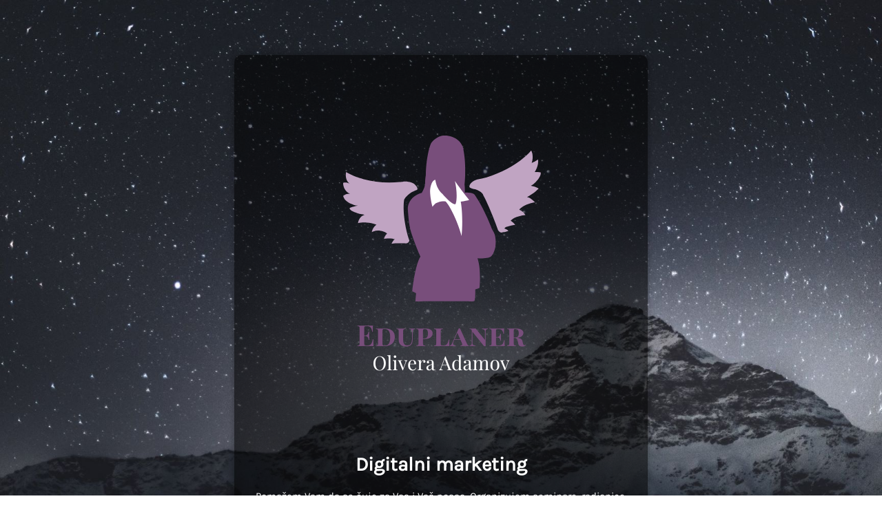

--- FILE ---
content_type: text/html; charset=UTF-8
request_url: https://eduplaner.rs/?attachment_id=460
body_size: 3190
content:
<!DOCTYPE html>
<html lang="sr-RS">

<head>
    <meta charset="UTF-8">
    <meta http-equiv="X-UA-Compatible" content="IE=edge">
    <meta name="viewport" content="width=device-width, initial-scale=1">
    <meta name="description" content="">
    <meta name="generator" content="Free Coming Soon & Maintenance Mode plugin for WordPress">
    <title></title>
        <link rel="profile" href="https://gmpg.org/xfn/11">

    <link rel="stylesheet" type="text/css" href="https://eduplaner.rs/wp-content/plugins/minimal-coming-soon-maintenance-mode/framework/public/css/public.css" />
    <script src="https://eduplaner.rs/wp-content/plugins/minimal-coming-soon-maintenance-mode/framework/admin/js/webfont.js"></script>    
        <script>
            WebFont.load({
                bunny: {
                    families: ['Karla', 'Karla']
                }
            });
        </script>
        
    <style>
body{background-image:url("https://eduplaner.rs/wp-content/plugins/minimal-coming-soon-maintenance-mode/framework/public/img/backgrounds/marek-piwnicki-ka-wH-JbnDA-unsplash.jpg");}
.header-text{font-family:"Karla", Arial, sans-serif;font-size:28px;color:#FFFFFF;}
.gdpr_consent, .secondary-text{font-family:"Karla", Arial, sans-serif;font-size:15px;color:#FFFFFF;}
.anti-spam{font-family:"Karla", Arial, sans-serif;font-size:13px;color:#BBBBBB;}
.content{padding:30px;border-radius:10px;box-shadow:0 0 10px 0 rgba(0, 0, 0, 0.33); background-color: rgba(0,0,0,0.55); max-width:600px;margin-left:auto;margin-right:auto;text-align:center;}
.content input{text-align:center;}
.content input[type="text"]{font-size:13px;color:#FFFFFF;border:1px solid #EEEEEE;}
.content input[type="text"]:focus{border:1px solid #BBBBBB;}
.content input[type="submit"]{font-size:12px;color:#FFFFFF;background:#0F0F0F;border:1px solid #0F0F0F;}
.content input[type="submit"]:hover,.content input[type="submit"]:focus{background:#0A0A0A;border:1px solid #0A0A0A;}
.signals-alert-success{background:#90C695;color:#FFFFFF;}
.signals-alert-danger{background:#E08283;color:#FFFFFF;}
::-webkit-input-placeholder {
  color: #DEDEDE;
}
::-moz-placeholder {
  color: #DEDEDE;
}
:-ms-input-placeholder {
  color: #DEDEDE;
}
:-moz-placeholder {
  color: #DEDEDE;
}</style>

    </head>

<body class="signals-plugin">
    <div class="maintenance-mode">
        <div class="s-container">
            <div class="content">
                <div class="logo-container">
<img title="Eduplaner.rs" alt="Eduplaner.rs" src="https://eduplaner.rs/wp-content/uploads/2025/12/5.png" class="logo" />
</div>
<h1 class="header-text">Digitalni marketing</h1>
<p class="secondary-text">Pomažem Vam da se čuje za Vas i Vaš posao. Organizujem seminare, radionice, promocije i sve druge događaje edukativnog karaktera. Da bi vaše radionice ili promocije bile posećene koristim znanje iz digitalnog marketinga i na taj način dolazimo do ciljne grupe kojoj su potrebni baš Vaši proizvodi ili usluge.<br />
<br />
olivera.adamov@gmail.com<br />
069 3007321<br />
<br />
Sajt eduplaner.rs je u fazi rekonstrukcije</p>
            </div><!-- .content -->
                    </div><!-- .s-container -->
    </div><!-- .maintenance-mode -->
    </body>

</html>
